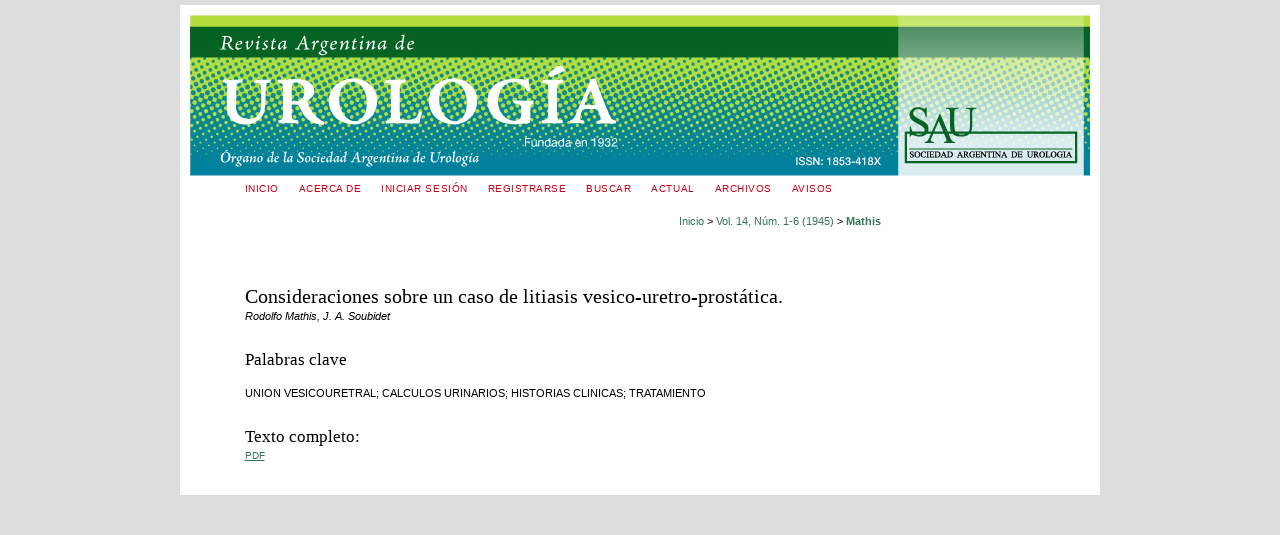

--- FILE ---
content_type: text/html; charset=utf-8
request_url: https://www.revistasau.org/index.php/revista/article/view/716
body_size: 2283
content:
<?xml version="1.0" encoding="UTF-8"?>
<!DOCTYPE html PUBLIC "-//W3C//DTD XHTML 1.0 Transitional//EN"
	"http://www.w3.org/TR/xhtml1/DTD/xhtml1-transitional.dtd">
<html xmlns="http://www.w3.org/1999/xhtml" lang="es-ES" xml:lang="es-ES">
<head>
	<title>Consideraciones sobre un caso de litiasis vesico-uretro-prostática. | Mathis | Revista Argentina de Urología</title>
	<meta http-equiv="Content-Type" content="text/html; charset=utf-8" />
	<meta name="description" content="Consideraciones sobre un caso de litiasis vesico-uretro-prostática." />
			<meta name="keywords" content="UNION VESICOURETRAL; CALCULOS URINARIOS; HISTORIAS CLINICAS; TRATAMIENTO" />
	
	
	<link rel="schema.DC" href="http://purl.org/dc/elements/1.1/" />

	<meta name="DC.Creator.PersonalName" content="Rodolfo Mathis"/>
	<meta name="DC.Creator.PersonalName" content="J. A. Soubidet"/>
	<meta name="DC.Date.created" scheme="ISO8601" content="1945-01-01"/>
	<meta name="DC.Date.dateSubmitted" scheme="ISO8601" content="2012-06-13"/>
	<meta name="DC.Date.issued" scheme="ISO8601" content="1945-01-01"/>
	<meta name="DC.Date.modified" scheme="ISO8601" content="2012-06-13"/>
	<meta name="DC.Format" scheme="IMT" content="application/pdf"/>
	<meta name="DC.Identifier" content="716"/>
	<meta name="DC.Identifier.pageNumber" content="24-30"/>
	<meta name="DC.Identifier.URI" content="https://www.revistasau.org/index.php/revista/article/view/716"/>
	<meta name="DC.Language" scheme="ISO639-1" content=""/>
	<meta name="DC.Rights" content="Copyright (c) 2015 Revista Argentina de Urología" />
	<meta name="DC.Rights" content=""/>
	<meta name="DC.Source" content="Revista Argentina de Urología"/>
	<meta name="DC.Source.ISSN" content="1853-418X"/>
	<meta name="DC.Source.Issue" content=" 1-6"/>	<meta name="DC.Source.URI" content="https://www.revistasau.org/index.php/revista"/>
	<meta name="DC.Source.Volume" content="14"/>						<meta name="DC.Subject" xml:lang="es" content="UNION VESICOURETRAL"/>
								<meta name="DC.Subject" xml:lang="es" content="CALCULOS URINARIOS"/>
								<meta name="DC.Subject" xml:lang="es" content="HISTORIAS CLINICAS"/>
								<meta name="DC.Subject" xml:lang="es" content="TRATAMIENTO"/>
				<meta name="DC.Title" content="Consideraciones sobre un caso de litiasis vesico-uretro-prostática."/>
		<meta name="DC.Type" content="Text.Serial.Journal"/>
	<meta name="DC.Type.articleType" content=""/>
		<meta name="gs_meta_revision" content="1.1" />
	<meta name="citation_journal_title" content="Revista Argentina de Urología"/>
	<meta name="citation_issn" content="1853-418X"/>
        <meta name="citation_author" content="Rodolfo Mathis"/>
        <meta name="citation_author" content="J. A. Soubidet"/>
<meta name="citation_title" content="Consideraciones sobre un caso de litiasis vesico-uretro-prostática."/>

				<meta name="citation_date" content="1945/01/01"/>
	
	<meta name="citation_volume" content="14"/>
	<meta name="citation_issue" content=" 1-6"/>

			<meta name="citation_firstpage" content="24"/>
				<meta name="citation_lastpage" content="30"/>
		<meta name="citation_abstract_html_url" content="https://www.revistasau.org/index.php/revista/article/view/716"/>
						<meta name="citation_keywords" xml:lang="es" content="UNION VESICOURETRAL"/>
								<meta name="citation_keywords" xml:lang="es" content="CALCULOS URINARIOS"/>
								<meta name="citation_keywords" xml:lang="es" content="HISTORIAS CLINICAS"/>
								<meta name="citation_keywords" xml:lang="es" content="TRATAMIENTO"/>
									<meta name="citation_pdf_url" content="https://www.revistasau.org/index.php/revista/article/download/716/666"/>
				

	<link rel="stylesheet" href="https://www.revistasau.org/lib/pkp/styles/pkp.css" type="text/css" />
	<link rel="stylesheet" href="https://www.revistasau.org/lib/pkp/styles/common.css" type="text/css" />
	<link rel="stylesheet" href="https://www.revistasau.org/styles/common.css" type="text/css" />
	<link rel="stylesheet" href="https://www.revistasau.org/styles/compiled.css" type="text/css" />
	<link rel="stylesheet" href="https://www.revistasau.org/styles/articleView.css" type="text/css" />
	
	
	<link rel="stylesheet" href="https://www.revistasau.org/styles/sidebar.css" type="text/css" />	<link rel="stylesheet" href="https://www.revistasau.org/styles/leftSidebar.css" type="text/css" />	
			<link rel="stylesheet" href="https://www.revistasau.org/public/site/sitestyle.css" type="text/css" />
	
	<!-- Base Jquery -->
		<script type="text/javascript" src="https://www.revistasau.org/lib/pkp/js/lib/jquery/jquery.min.js"></script>
	<script type="text/javascript" src="https://www.revistasau.org/lib/pkp/js/lib/jquery/plugins/jqueryUi.min.js"></script>
	
	<!-- Compiled scripts -->
			
<script type="text/javascript" src="https://www.revistasau.org/lib/pkp/js/lib/jquery/plugins/jquery.tag-it.js"></script>
<script type="text/javascript" src="https://www.revistasau.org/lib/pkp/js/lib/jquery/plugins/jquery.cookie.js"></script>

<script type="text/javascript" src="https://www.revistasau.org/lib/pkp/js/functions/fontController.js"></script>
<script type="text/javascript" src="https://www.revistasau.org/lib/pkp/js/functions/general.js"></script>
<script type="text/javascript" src="https://www.revistasau.org/lib/pkp/js/functions/jqueryValidatorI18n.js"></script>

<script type="text/javascript" src="https://www.revistasau.org/lib/pkp/js/classes/Helper.js"></script>
<script type="text/javascript" src="https://www.revistasau.org/lib/pkp/js/classes/ObjectProxy.js"></script>
<script type="text/javascript" src="https://www.revistasau.org/lib/pkp/js/classes/Handler.js"></script>
<script type="text/javascript" src="https://www.revistasau.org/lib/pkp/js/classes/linkAction/LinkActionRequest.js"></script>
<script type="text/javascript" src="https://www.revistasau.org/lib/pkp/js/classes/features/Feature.js"></script>

<script type="text/javascript" src="https://www.revistasau.org/lib/pkp/js/controllers/SiteHandler.js"></script><!-- Included only for namespace definition -->
<script type="text/javascript" src="https://www.revistasau.org/lib/pkp/js/controllers/UrlInDivHandler.js"></script>
<script type="text/javascript" src="https://www.revistasau.org/lib/pkp/js/controllers/AutocompleteHandler.js"></script>
<script type="text/javascript" src="https://www.revistasau.org/lib/pkp/js/controllers/ExtrasOnDemandHandler.js"></script>
<script type="text/javascript" src="https://www.revistasau.org/lib/pkp/js/controllers/form/FormHandler.js"></script>
<script type="text/javascript" src="https://www.revistasau.org/lib/pkp/js/controllers/form/AjaxFormHandler.js"></script>
<script type="text/javascript" src="https://www.revistasau.org/lib/pkp/js/controllers/form/ClientFormHandler.js"></script>
<script type="text/javascript" src="https://www.revistasau.org/lib/pkp/js/controllers/grid/GridHandler.js"></script>
<script type="text/javascript" src="https://www.revistasau.org/lib/pkp/js/controllers/linkAction/LinkActionHandler.js"></script>

<script type="text/javascript" src="https://www.revistasau.org/js/pages/search/SearchFormHandler.js"></script>
<script type="text/javascript" src="https://www.revistasau.org/js/statistics/ReportGeneratorFormHandler.js"></script>
<script type="text/javascript" src="https://www.revistasau.org/plugins/generic/lucene/js/LuceneAutocompleteHandler.js"></script>

<script type="text/javascript" src="https://www.revistasau.org/lib/pkp/js/lib/jquery/plugins/jquery.pkp.js"></script>	
	
	<script type="text/javascript" src="https://www.revistasau.org/js/relatedItems.js"></script>
	<script type="text/javascript" src="https://www.revistasau.org/js/inlinePdf.js"></script>
	<script type="text/javascript" src="https://www.revistasau.org/js/pdfobject.js"></script>

</head>
<body id="pkp-common-openJournalSystems">

<div id="container">

<div id="header">
<div id="headerTitle">
<h1>
	<img src="https://www.revistasau.org/public/journals/1/homeHeaderTitleImage_es_ES.jpg" width="900" height="161" alt="Encabezado de página" />
</h1>
</div>
</div>

<div id="body">

<div id="main">

<div id="navbar">
	<ul class="menu">
		<li id="home"><a href="https://www.revistasau.org/index.php/revista/index">Inicio</a></li>
		<li id="about"><a href="https://www.revistasau.org/index.php/revista/about">Acerca de</a></li>

					<li id="login"><a href="https://www.revistasau.org/index.php/revista/login">Iniciar sesión</a></li>
							<li id="register"><a href="https://www.revistasau.org/index.php/revista/user/register">Registrarse</a></li>
												<li id="search"><a href="https://www.revistasau.org/index.php/revista/search">Buscar</a></li>
		
					<li id="current"><a href="https://www.revistasau.org/index.php/revista/issue/current">Actual</a></li>
			<li id="archives"><a href="https://www.revistasau.org/index.php/revista/issue/archive">Archivos</a></li>
		
					<li id="announcements"><a href="https://www.revistasau.org/index.php/revista/announcement">Avisos</a></li>
				

								</ul>
</div>
<div id="breadcrumb">
	<a href="https://www.revistasau.org/index.php/revista/index" target="_parent">Inicio</a> &gt;
	<a href="https://www.revistasau.org/index.php/revista/issue/view/77" target="_parent">Vol. 14, Núm.  1-6 (1945)</a> &gt;	<a href="https://www.revistasau.org/index.php/revista/article/view/716/0" class="current" target="_parent">Mathis</a>
</div>

<div id="content">


	<div id="topBar">
					</div>
		
	<div id="articleTitle"><h3>Consideraciones sobre un caso de litiasis vesico-uretro-prostática.</h3></div>
	<div id="authorString"><em>Rodolfo Mathis, J. A. Soubidet</em></div>
	<br />
	
			<div id="articleSubject">
		<h4>Palabras clave</h4>
		<br />
		<div>UNION VESICOURETRAL; CALCULOS URINARIOS; HISTORIAS CLINICAS; TRATAMIENTO</div>
		<br />
		</div>
	
				
			<div id="articleFullText">
		<h4>Texto completo:</h4>
									<a href="https://www.revistasau.org/index.php/revista/article/view/716/666" class="file" target="_parent">PDF</a>
														</div>
	
	
	



		

</div><!-- content -->
</div><!-- main -->
</div><!-- body -->



</div> <!-- container -->
</body>
</html>